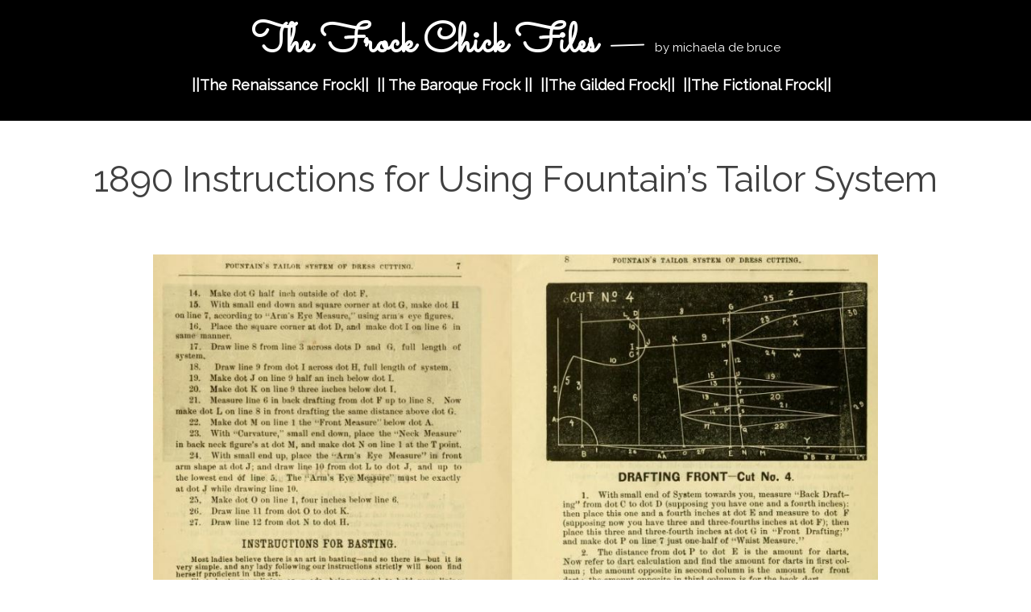

--- FILE ---
content_type: text/html; charset=UTF-8
request_url: https://www.thefrockchick.com/2020/03/24/1890-instructions-for-using-fountains-tailor-system/
body_size: 9576
content:
<!DOCTYPE html>
<html lang="en-US">
<head>

<meta charset="UTF-8" />
<meta name="viewport" content="width=device-width, initial-scale=1">


<meta name='robots' content='index, follow, max-image-preview:large, max-snippet:-1, max-video-preview:-1' />

	<!-- This site is optimized with the Yoast SEO plugin v26.6 - https://yoast.com/wordpress/plugins/seo/ -->
	<title>1890 Instructions for Using Fountain&#039;s Tailor System - The Frock Chick Files</title>
	<link rel="canonical" href="https://www.thefrockchick.com/2020/03/24/1890-instructions-for-using-fountains-tailor-system/" />
	<meta property="og:locale" content="en_US" />
	<meta property="og:type" content="article" />
	<meta property="og:title" content="1890 Instructions for Using Fountain&#039;s Tailor System - The Frock Chick Files" />
	<meta property="og:description" content="Direct link: Instructions for using Fountain&#8217;s tailor system Read more..." />
	<meta property="og:url" content="https://www.thefrockchick.com/2020/03/24/1890-instructions-for-using-fountains-tailor-system/" />
	<meta property="og:site_name" content="The Frock Chick Files" />
	<meta property="article:publisher" content="https://www.facebook.com/thefrockchick/" />
	<meta property="article:author" content="https://www.facebook.com/thefrockchick/" />
	<meta property="article:published_time" content="2020-03-24T05:12:12+00:00" />
	<meta property="article:modified_time" content="2024-12-20T00:48:12+00:00" />
	<meta property="og:image" content="https://www.thefrockchick.com/wp-content/uploads/2020/03/hg-instructfountain.jpg" />
	<meta name="author" content="Michaela de Bruce" />
	<meta name="twitter:card" content="summary_large_image" />
	<script type="application/ld+json" class="yoast-schema-graph">{"@context":"https://schema.org","@graph":[{"@type":"Article","@id":"https://www.thefrockchick.com/2020/03/24/1890-instructions-for-using-fountains-tailor-system/#article","isPartOf":{"@id":"https://www.thefrockchick.com/2020/03/24/1890-instructions-for-using-fountains-tailor-system/"},"author":{"name":"Michaela de Bruce","@id":"https://www.thefrockchick.com/#/schema/person/6c8f26bc164659a6b12c02399402b62e"},"headline":"1890 Instructions for Using Fountain&#8217;s Tailor System","datePublished":"2020-03-24T05:12:12+00:00","dateModified":"2024-12-20T00:48:12+00:00","mainEntityOfPage":{"@id":"https://www.thefrockchick.com/2020/03/24/1890-instructions-for-using-fountains-tailor-system/"},"wordCount":59,"publisher":{"@id":"https://www.thefrockchick.com/#/schema/person/6c8f26bc164659a6b12c02399402b62e"},"image":{"@id":"https://www.thefrockchick.com/2020/03/24/1890-instructions-for-using-fountains-tailor-system/#primaryimage"},"thumbnailUrl":"https://www.thefrockchick.com/wp-content/uploads/2020/03/hg-instructfountain.jpg","articleSection":["from Tailors Dressmakers","Patterns","The Frock Chick","The Gilded Frock"],"inLanguage":"en-US"},{"@type":"WebPage","@id":"https://www.thefrockchick.com/2020/03/24/1890-instructions-for-using-fountains-tailor-system/","url":"https://www.thefrockchick.com/2020/03/24/1890-instructions-for-using-fountains-tailor-system/","name":"1890 Instructions for Using Fountain's Tailor System - The Frock Chick Files","isPartOf":{"@id":"https://www.thefrockchick.com/#website"},"primaryImageOfPage":{"@id":"https://www.thefrockchick.com/2020/03/24/1890-instructions-for-using-fountains-tailor-system/#primaryimage"},"image":{"@id":"https://www.thefrockchick.com/2020/03/24/1890-instructions-for-using-fountains-tailor-system/#primaryimage"},"thumbnailUrl":"https://www.thefrockchick.com/wp-content/uploads/2020/03/hg-instructfountain.jpg","datePublished":"2020-03-24T05:12:12+00:00","dateModified":"2024-12-20T00:48:12+00:00","breadcrumb":{"@id":"https://www.thefrockchick.com/2020/03/24/1890-instructions-for-using-fountains-tailor-system/#breadcrumb"},"inLanguage":"en-US","potentialAction":[{"@type":"ReadAction","target":["https://www.thefrockchick.com/2020/03/24/1890-instructions-for-using-fountains-tailor-system/"]}]},{"@type":"ImageObject","inLanguage":"en-US","@id":"https://www.thefrockchick.com/2020/03/24/1890-instructions-for-using-fountains-tailor-system/#primaryimage","url":"https://www.thefrockchick.com/wp-content/uploads/2020/03/hg-instructfountain.jpg","contentUrl":"https://www.thefrockchick.com/wp-content/uploads/2020/03/hg-instructfountain.jpg","width":1016,"height":729},{"@type":"BreadcrumbList","@id":"https://www.thefrockchick.com/2020/03/24/1890-instructions-for-using-fountains-tailor-system/#breadcrumb","itemListElement":[{"@type":"ListItem","position":1,"name":"Home","item":"https://www.thefrockchick.com/"},{"@type":"ListItem","position":2,"name":"1890 Instructions for Using Fountain&#8217;s Tailor System"}]},{"@type":"WebSite","@id":"https://www.thefrockchick.com/#website","url":"https://www.thefrockchick.com/","name":"The Frock Chick Files","description":"by michaela de bruce","publisher":{"@id":"https://www.thefrockchick.com/#/schema/person/6c8f26bc164659a6b12c02399402b62e"},"potentialAction":[{"@type":"SearchAction","target":{"@type":"EntryPoint","urlTemplate":"https://www.thefrockchick.com/?s={search_term_string}"},"query-input":{"@type":"PropertyValueSpecification","valueRequired":true,"valueName":"search_term_string"}}],"inLanguage":"en-US"},{"@type":["Person","Organization"],"@id":"https://www.thefrockchick.com/#/schema/person/6c8f26bc164659a6b12c02399402b62e","name":"Michaela de Bruce","image":{"@type":"ImageObject","inLanguage":"en-US","@id":"https://www.thefrockchick.com/#/schema/person/image/","url":"https://i0.wp.com/www.thefrockchick.com/wp-content/uploads/2019/08/cropped-cropped-frockchicklogowhite-1.png?fit=512%2C512&ssl=1","contentUrl":"https://i0.wp.com/www.thefrockchick.com/wp-content/uploads/2019/08/cropped-cropped-frockchicklogowhite-1.png?fit=512%2C512&ssl=1","width":512,"height":512,"caption":"Michaela de Bruce"},"logo":{"@id":"https://www.thefrockchick.com/#/schema/person/image/"},"sameAs":["https://www.facebook.com/thefrockchick/","https://www.instagram.com/thefrockchick/","https://www.pinterest.nz/thefrockchick/"],"url":"https://www.thefrockchick.com/author/thefrockchick/"}]}</script>
	<!-- / Yoast SEO plugin. -->


<link rel='dns-prefetch' href='//fonts.googleapis.com' />
<link rel="alternate" type="application/rss+xml" title="The Frock Chick Files &raquo; Feed" href="https://www.thefrockchick.com/feed/" />
<link rel="alternate" type="application/rss+xml" title="The Frock Chick Files &raquo; Comments Feed" href="https://www.thefrockchick.com/comments/feed/" />
<link rel="alternate" title="oEmbed (JSON)" type="application/json+oembed" href="https://www.thefrockchick.com/wp-json/oembed/1.0/embed?url=https%3A%2F%2Fwww.thefrockchick.com%2F2020%2F03%2F24%2F1890-instructions-for-using-fountains-tailor-system%2F" />
<link rel="alternate" title="oEmbed (XML)" type="text/xml+oembed" href="https://www.thefrockchick.com/wp-json/oembed/1.0/embed?url=https%3A%2F%2Fwww.thefrockchick.com%2F2020%2F03%2F24%2F1890-instructions-for-using-fountains-tailor-system%2F&#038;format=xml" />
<style id='wp-img-auto-sizes-contain-inline-css' type='text/css'>
img:is([sizes=auto i],[sizes^="auto," i]){contain-intrinsic-size:3000px 1500px}
/*# sourceURL=wp-img-auto-sizes-contain-inline-css */
</style>
<style id='wp-emoji-styles-inline-css' type='text/css'>

	img.wp-smiley, img.emoji {
		display: inline !important;
		border: none !important;
		box-shadow: none !important;
		height: 1em !important;
		width: 1em !important;
		margin: 0 0.07em !important;
		vertical-align: -0.1em !important;
		background: none !important;
		padding: 0 !important;
	}
/*# sourceURL=wp-emoji-styles-inline-css */
</style>
<style id='wp-block-library-inline-css' type='text/css'>
:root{--wp-block-synced-color:#7a00df;--wp-block-synced-color--rgb:122,0,223;--wp-bound-block-color:var(--wp-block-synced-color);--wp-editor-canvas-background:#ddd;--wp-admin-theme-color:#007cba;--wp-admin-theme-color--rgb:0,124,186;--wp-admin-theme-color-darker-10:#006ba1;--wp-admin-theme-color-darker-10--rgb:0,107,160.5;--wp-admin-theme-color-darker-20:#005a87;--wp-admin-theme-color-darker-20--rgb:0,90,135;--wp-admin-border-width-focus:2px}@media (min-resolution:192dpi){:root{--wp-admin-border-width-focus:1.5px}}.wp-element-button{cursor:pointer}:root .has-very-light-gray-background-color{background-color:#eee}:root .has-very-dark-gray-background-color{background-color:#313131}:root .has-very-light-gray-color{color:#eee}:root .has-very-dark-gray-color{color:#313131}:root .has-vivid-green-cyan-to-vivid-cyan-blue-gradient-background{background:linear-gradient(135deg,#00d084,#0693e3)}:root .has-purple-crush-gradient-background{background:linear-gradient(135deg,#34e2e4,#4721fb 50%,#ab1dfe)}:root .has-hazy-dawn-gradient-background{background:linear-gradient(135deg,#faaca8,#dad0ec)}:root .has-subdued-olive-gradient-background{background:linear-gradient(135deg,#fafae1,#67a671)}:root .has-atomic-cream-gradient-background{background:linear-gradient(135deg,#fdd79a,#004a59)}:root .has-nightshade-gradient-background{background:linear-gradient(135deg,#330968,#31cdcf)}:root .has-midnight-gradient-background{background:linear-gradient(135deg,#020381,#2874fc)}:root{--wp--preset--font-size--normal:16px;--wp--preset--font-size--huge:42px}.has-regular-font-size{font-size:1em}.has-larger-font-size{font-size:2.625em}.has-normal-font-size{font-size:var(--wp--preset--font-size--normal)}.has-huge-font-size{font-size:var(--wp--preset--font-size--huge)}.has-text-align-center{text-align:center}.has-text-align-left{text-align:left}.has-text-align-right{text-align:right}.has-fit-text{white-space:nowrap!important}#end-resizable-editor-section{display:none}.aligncenter{clear:both}.items-justified-left{justify-content:flex-start}.items-justified-center{justify-content:center}.items-justified-right{justify-content:flex-end}.items-justified-space-between{justify-content:space-between}.screen-reader-text{border:0;clip-path:inset(50%);height:1px;margin:-1px;overflow:hidden;padding:0;position:absolute;width:1px;word-wrap:normal!important}.screen-reader-text:focus{background-color:#ddd;clip-path:none;color:#444;display:block;font-size:1em;height:auto;left:5px;line-height:normal;padding:15px 23px 14px;text-decoration:none;top:5px;width:auto;z-index:100000}html :where(.has-border-color){border-style:solid}html :where([style*=border-top-color]){border-top-style:solid}html :where([style*=border-right-color]){border-right-style:solid}html :where([style*=border-bottom-color]){border-bottom-style:solid}html :where([style*=border-left-color]){border-left-style:solid}html :where([style*=border-width]){border-style:solid}html :where([style*=border-top-width]){border-top-style:solid}html :where([style*=border-right-width]){border-right-style:solid}html :where([style*=border-bottom-width]){border-bottom-style:solid}html :where([style*=border-left-width]){border-left-style:solid}html :where(img[class*=wp-image-]){height:auto;max-width:100%}:where(figure){margin:0 0 1em}html :where(.is-position-sticky){--wp-admin--admin-bar--position-offset:var(--wp-admin--admin-bar--height,0px)}@media screen and (max-width:600px){html :where(.is-position-sticky){--wp-admin--admin-bar--position-offset:0px}}

/*# sourceURL=wp-block-library-inline-css */
</style><style id='global-styles-inline-css' type='text/css'>
:root{--wp--preset--aspect-ratio--square: 1;--wp--preset--aspect-ratio--4-3: 4/3;--wp--preset--aspect-ratio--3-4: 3/4;--wp--preset--aspect-ratio--3-2: 3/2;--wp--preset--aspect-ratio--2-3: 2/3;--wp--preset--aspect-ratio--16-9: 16/9;--wp--preset--aspect-ratio--9-16: 9/16;--wp--preset--color--black: #000000;--wp--preset--color--cyan-bluish-gray: #abb8c3;--wp--preset--color--white: #ffffff;--wp--preset--color--pale-pink: #f78da7;--wp--preset--color--vivid-red: #cf2e2e;--wp--preset--color--luminous-vivid-orange: #ff6900;--wp--preset--color--luminous-vivid-amber: #fcb900;--wp--preset--color--light-green-cyan: #7bdcb5;--wp--preset--color--vivid-green-cyan: #00d084;--wp--preset--color--pale-cyan-blue: #8ed1fc;--wp--preset--color--vivid-cyan-blue: #0693e3;--wp--preset--color--vivid-purple: #9b51e0;--wp--preset--gradient--vivid-cyan-blue-to-vivid-purple: linear-gradient(135deg,rgb(6,147,227) 0%,rgb(155,81,224) 100%);--wp--preset--gradient--light-green-cyan-to-vivid-green-cyan: linear-gradient(135deg,rgb(122,220,180) 0%,rgb(0,208,130) 100%);--wp--preset--gradient--luminous-vivid-amber-to-luminous-vivid-orange: linear-gradient(135deg,rgb(252,185,0) 0%,rgb(255,105,0) 100%);--wp--preset--gradient--luminous-vivid-orange-to-vivid-red: linear-gradient(135deg,rgb(255,105,0) 0%,rgb(207,46,46) 100%);--wp--preset--gradient--very-light-gray-to-cyan-bluish-gray: linear-gradient(135deg,rgb(238,238,238) 0%,rgb(169,184,195) 100%);--wp--preset--gradient--cool-to-warm-spectrum: linear-gradient(135deg,rgb(74,234,220) 0%,rgb(151,120,209) 20%,rgb(207,42,186) 40%,rgb(238,44,130) 60%,rgb(251,105,98) 80%,rgb(254,248,76) 100%);--wp--preset--gradient--blush-light-purple: linear-gradient(135deg,rgb(255,206,236) 0%,rgb(152,150,240) 100%);--wp--preset--gradient--blush-bordeaux: linear-gradient(135deg,rgb(254,205,165) 0%,rgb(254,45,45) 50%,rgb(107,0,62) 100%);--wp--preset--gradient--luminous-dusk: linear-gradient(135deg,rgb(255,203,112) 0%,rgb(199,81,192) 50%,rgb(65,88,208) 100%);--wp--preset--gradient--pale-ocean: linear-gradient(135deg,rgb(255,245,203) 0%,rgb(182,227,212) 50%,rgb(51,167,181) 100%);--wp--preset--gradient--electric-grass: linear-gradient(135deg,rgb(202,248,128) 0%,rgb(113,206,126) 100%);--wp--preset--gradient--midnight: linear-gradient(135deg,rgb(2,3,129) 0%,rgb(40,116,252) 100%);--wp--preset--font-size--small: 13px;--wp--preset--font-size--medium: 20px;--wp--preset--font-size--large: 36px;--wp--preset--font-size--x-large: 42px;--wp--preset--spacing--20: 0.44rem;--wp--preset--spacing--30: 0.67rem;--wp--preset--spacing--40: 1rem;--wp--preset--spacing--50: 1.5rem;--wp--preset--spacing--60: 2.25rem;--wp--preset--spacing--70: 3.38rem;--wp--preset--spacing--80: 5.06rem;--wp--preset--shadow--natural: 6px 6px 9px rgba(0, 0, 0, 0.2);--wp--preset--shadow--deep: 12px 12px 50px rgba(0, 0, 0, 0.4);--wp--preset--shadow--sharp: 6px 6px 0px rgba(0, 0, 0, 0.2);--wp--preset--shadow--outlined: 6px 6px 0px -3px rgb(255, 255, 255), 6px 6px rgb(0, 0, 0);--wp--preset--shadow--crisp: 6px 6px 0px rgb(0, 0, 0);}:where(.is-layout-flex){gap: 0.5em;}:where(.is-layout-grid){gap: 0.5em;}body .is-layout-flex{display: flex;}.is-layout-flex{flex-wrap: wrap;align-items: center;}.is-layout-flex > :is(*, div){margin: 0;}body .is-layout-grid{display: grid;}.is-layout-grid > :is(*, div){margin: 0;}:where(.wp-block-columns.is-layout-flex){gap: 2em;}:where(.wp-block-columns.is-layout-grid){gap: 2em;}:where(.wp-block-post-template.is-layout-flex){gap: 1.25em;}:where(.wp-block-post-template.is-layout-grid){gap: 1.25em;}.has-black-color{color: var(--wp--preset--color--black) !important;}.has-cyan-bluish-gray-color{color: var(--wp--preset--color--cyan-bluish-gray) !important;}.has-white-color{color: var(--wp--preset--color--white) !important;}.has-pale-pink-color{color: var(--wp--preset--color--pale-pink) !important;}.has-vivid-red-color{color: var(--wp--preset--color--vivid-red) !important;}.has-luminous-vivid-orange-color{color: var(--wp--preset--color--luminous-vivid-orange) !important;}.has-luminous-vivid-amber-color{color: var(--wp--preset--color--luminous-vivid-amber) !important;}.has-light-green-cyan-color{color: var(--wp--preset--color--light-green-cyan) !important;}.has-vivid-green-cyan-color{color: var(--wp--preset--color--vivid-green-cyan) !important;}.has-pale-cyan-blue-color{color: var(--wp--preset--color--pale-cyan-blue) !important;}.has-vivid-cyan-blue-color{color: var(--wp--preset--color--vivid-cyan-blue) !important;}.has-vivid-purple-color{color: var(--wp--preset--color--vivid-purple) !important;}.has-black-background-color{background-color: var(--wp--preset--color--black) !important;}.has-cyan-bluish-gray-background-color{background-color: var(--wp--preset--color--cyan-bluish-gray) !important;}.has-white-background-color{background-color: var(--wp--preset--color--white) !important;}.has-pale-pink-background-color{background-color: var(--wp--preset--color--pale-pink) !important;}.has-vivid-red-background-color{background-color: var(--wp--preset--color--vivid-red) !important;}.has-luminous-vivid-orange-background-color{background-color: var(--wp--preset--color--luminous-vivid-orange) !important;}.has-luminous-vivid-amber-background-color{background-color: var(--wp--preset--color--luminous-vivid-amber) !important;}.has-light-green-cyan-background-color{background-color: var(--wp--preset--color--light-green-cyan) !important;}.has-vivid-green-cyan-background-color{background-color: var(--wp--preset--color--vivid-green-cyan) !important;}.has-pale-cyan-blue-background-color{background-color: var(--wp--preset--color--pale-cyan-blue) !important;}.has-vivid-cyan-blue-background-color{background-color: var(--wp--preset--color--vivid-cyan-blue) !important;}.has-vivid-purple-background-color{background-color: var(--wp--preset--color--vivid-purple) !important;}.has-black-border-color{border-color: var(--wp--preset--color--black) !important;}.has-cyan-bluish-gray-border-color{border-color: var(--wp--preset--color--cyan-bluish-gray) !important;}.has-white-border-color{border-color: var(--wp--preset--color--white) !important;}.has-pale-pink-border-color{border-color: var(--wp--preset--color--pale-pink) !important;}.has-vivid-red-border-color{border-color: var(--wp--preset--color--vivid-red) !important;}.has-luminous-vivid-orange-border-color{border-color: var(--wp--preset--color--luminous-vivid-orange) !important;}.has-luminous-vivid-amber-border-color{border-color: var(--wp--preset--color--luminous-vivid-amber) !important;}.has-light-green-cyan-border-color{border-color: var(--wp--preset--color--light-green-cyan) !important;}.has-vivid-green-cyan-border-color{border-color: var(--wp--preset--color--vivid-green-cyan) !important;}.has-pale-cyan-blue-border-color{border-color: var(--wp--preset--color--pale-cyan-blue) !important;}.has-vivid-cyan-blue-border-color{border-color: var(--wp--preset--color--vivid-cyan-blue) !important;}.has-vivid-purple-border-color{border-color: var(--wp--preset--color--vivid-purple) !important;}.has-vivid-cyan-blue-to-vivid-purple-gradient-background{background: var(--wp--preset--gradient--vivid-cyan-blue-to-vivid-purple) !important;}.has-light-green-cyan-to-vivid-green-cyan-gradient-background{background: var(--wp--preset--gradient--light-green-cyan-to-vivid-green-cyan) !important;}.has-luminous-vivid-amber-to-luminous-vivid-orange-gradient-background{background: var(--wp--preset--gradient--luminous-vivid-amber-to-luminous-vivid-orange) !important;}.has-luminous-vivid-orange-to-vivid-red-gradient-background{background: var(--wp--preset--gradient--luminous-vivid-orange-to-vivid-red) !important;}.has-very-light-gray-to-cyan-bluish-gray-gradient-background{background: var(--wp--preset--gradient--very-light-gray-to-cyan-bluish-gray) !important;}.has-cool-to-warm-spectrum-gradient-background{background: var(--wp--preset--gradient--cool-to-warm-spectrum) !important;}.has-blush-light-purple-gradient-background{background: var(--wp--preset--gradient--blush-light-purple) !important;}.has-blush-bordeaux-gradient-background{background: var(--wp--preset--gradient--blush-bordeaux) !important;}.has-luminous-dusk-gradient-background{background: var(--wp--preset--gradient--luminous-dusk) !important;}.has-pale-ocean-gradient-background{background: var(--wp--preset--gradient--pale-ocean) !important;}.has-electric-grass-gradient-background{background: var(--wp--preset--gradient--electric-grass) !important;}.has-midnight-gradient-background{background: var(--wp--preset--gradient--midnight) !important;}.has-small-font-size{font-size: var(--wp--preset--font-size--small) !important;}.has-medium-font-size{font-size: var(--wp--preset--font-size--medium) !important;}.has-large-font-size{font-size: var(--wp--preset--font-size--large) !important;}.has-x-large-font-size{font-size: var(--wp--preset--font-size--x-large) !important;}
/*# sourceURL=global-styles-inline-css */
</style>

<style id='classic-theme-styles-inline-css' type='text/css'>
/*! This file is auto-generated */
.wp-block-button__link{color:#fff;background-color:#32373c;border-radius:9999px;box-shadow:none;text-decoration:none;padding:calc(.667em + 2px) calc(1.333em + 2px);font-size:1.125em}.wp-block-file__button{background:#32373c;color:#fff;text-decoration:none}
/*# sourceURL=/wp-includes/css/classic-themes.min.css */
</style>
<link rel='stylesheet' id='less-style-css' href='https://www.thefrockchick.com/wp-content/themes/less-reloaded/style.css?ver=all' type='text/css' media='all' />
<link rel='stylesheet' id='chld_thm_cfg_separate-css' href='https://www.thefrockchick.com/wp-content/themes/less-reloaded-child-old/ctc-style.css?ver=6.9' type='text/css' media='all' />
<link rel='stylesheet' id='less-Arvo-css' href='https://fonts.googleapis.com/css?family=Arvo:400,700' type='text/css' media='all' />
<link rel='stylesheet' id='wp-block-paragraph-css' href='https://www.thefrockchick.com/wp-includes/blocks/paragraph/style.min.css?ver=6.9' type='text/css' media='all' />
<link rel='stylesheet' id='wp-block-quote-css' href='https://www.thefrockchick.com/wp-includes/blocks/quote/style.min.css?ver=6.9' type='text/css' media='all' />
<link rel='stylesheet' id='wp-block-image-css' href='https://www.thefrockchick.com/wp-includes/blocks/image/style.min.css?ver=6.9' type='text/css' media='all' />
<link rel="https://api.w.org/" href="https://www.thefrockchick.com/wp-json/" /><link rel="alternate" title="JSON" type="application/json" href="https://www.thefrockchick.com/wp-json/wp/v2/posts/1770789" /><link rel="EditURI" type="application/rsd+xml" title="RSD" href="https://www.thefrockchick.com/xmlrpc.php?rsd" />
<meta name="generator" content="WordPress 6.9" />
<link rel='shortlink' href='https://www.thefrockchick.com/?p=1770789' />
<link rel="icon" href="https://www.thefrockchick.com/wp-content/uploads/2019/08/cropped-cropped-frockchicklogowhite-1-32x32.png" sizes="32x32" />
<link rel="icon" href="https://www.thefrockchick.com/wp-content/uploads/2019/08/cropped-cropped-frockchicklogowhite-1-192x192.png" sizes="192x192" />
<link rel="apple-touch-icon" href="https://www.thefrockchick.com/wp-content/uploads/2019/08/cropped-cropped-frockchicklogowhite-1-180x180.png" />
<meta name="msapplication-TileImage" content="https://www.thefrockchick.com/wp-content/uploads/2019/08/cropped-cropped-frockchicklogowhite-1-270x270.png" />
		<style type="text/css" id="wp-custom-css">
			@import url('https://fonts.googleapis.com/css?family=Raleway|Sacramento|Rochester|Sofia|Redressed|Rouge+Script|Delius+Swash+Caps');
/* styles
-------------------------------------------------------------- */
body,
button,
input,
select {
  padding: 0;
  margin: 0;
  background: #ffffff;
  font-family: "Raleway", Georgia, Serif;
  line-height: 28px;
	line-height: 2.8rem;
  font-size: 20px;
  font-size: 2rem;
}
body {
    display: inline;
    margin: 0px;
}

/* typography
-------------------------------------------------------------- */
/* Headings */
h1,
h2,
h3,
h4,
h5,
h6 {
  clear: both;
  font-family: "Raleway", Georgia, serif;
}
h1 {
  font-size: 4.5rem;
	font-weight: bold;
	line-height: 7rem;
}
h2 {
  font-size: 4rem;
	font-weight: bold;
	line-height: 6.5rem;
}
h3 {
  font-size: 3.5rem;
	font-weight: bold;
	line-height: 6rem;
}
h4 {
  font-size: 3rem;
	font-weight: bold;
	line-height: 5.5rem;
}
h5 {
  font-size: 2.5rem;
	font-weight: bold;
	line-height: 5rem;
}
h6 {
  font-size: 1.8rem;
	font-weight: bold;
	line-height: 4.3rem;
}
hr {
  background-color: #ccc;
  border: 0;
  height: 2px;
  margin-bottom: 1.5em;
}
/* Text elements */

cite {
	font-size: 1.4rem;
	font-weight: 400;
	text-decoration: none;
}
blockquote {
  border-left: 1px solid #111;
	padding-left: 30px;
  margin-left: 4rem;
	margin-right: 5rem;
	margin-top: 3rem;
	margin-bottom: 3rem;
}
/* Links */
a {
  color: #0090c4;
  -webkit-transition: color 0.25s ease-in-out;
  -moz-transition: color 0.25s ease-in-out;
  -o-transition: color 0.25s ease-in-out;
  -ms-transition: color 0.25s ease-in-out;
  transition: color 0.25s ease-in-out;
  text-decoration: none;
}
/* Alignment */
.alignleft {
  display: inline;
  float: left;
  margin-right: 1.5em;
}
.alignright {
  display: inline;
  float: right;
  margin-left: 1.5em;
}
.aligncenter {
  clear: both;
  display: block;
  margin: 0 auto;
}
/* Header
-------------------------------------------------------------- */
header {
  padding: 10px 0;
  background: #000;
  margin-top: 0px;
	margin-bottom: 10px;
	display: flex;
  align-items: center;
	text-align: center;
}

header #brand {
    width: 100%;
    margin-top: 22px;
}
header #brand h1 {
  font-family: "Sacramento", Georgia;
  font-weight: 400;
  color: #fff;
  line-height: 23.68px;
  font-size: 5rem;
  margin: 0;
  padding: 0;
	text-transform: none;
}

header #brand h1 a{
	color: #fff;
	font-weight: 700;
}
header #brand h1 span {
  font-weight: 200;
	font-family: "Raleway";
	font-size: 1.5rem;
  color: #fff;
}

header .gravatar {
	display: none;
}

header nav {
    height: 3em;
	float:none;
}
header nav ul li {
  color: #fff;
  font-size: 2rem;
	font-family: "Raleway";
	margin-top: 2rem;
	margin-bottom: 1rem;
	font-weight: 700;
}

header nav ul li a {
  color: #fff;
  font-size: 1.8rem;
	font-family: "Raleway";
	font-weight: 700;
}
header nav ul li a:hover,
a:focus,
a:active {
  color: #fff;
}
header nav li {
	  position: relative;  
}
header nav li.has-children > a:after {
 color: #fff;
 content: ' v';
 font-size: 10px;
 vertical-align: 1px;
}

.container {
  max-width: 1600px;
  padding: 5px;
  margin: 5px auto;
  position: relative;
}
#breadcrumbs {
    color: #000;
    font-size: 1.5rem;
    font-weight: 400;
    line-height: 1.2;
}

.the-content {
	max-width: 900px;
	padding: 5px;
  margin: 5px auto;
  position: relative;
}
/* Posts/Articles
-------------------------------------------------------------- */
article {
  background: transparent;
  padding: 0;
  margin-top: 30px;
	margin-bottom:30px;
  border-bottom: 1px solid #dddddd;
}
article .title {
  color: #404040;
  font-size: 4.5rem;
  font-weight: 400;
	font-family: "Raleway";
	text-align: center;
}

article .post-meta {
  margin-bottom: 40px;
  font-size: 1.4rem;
}
article .post-meta a {
  color: #888888;
  text-decoration: none;
}
article .post-meta a:hover {
  color: rgba(136, 136, 136, 0.5);
}
article .the-content a {
  font-weight: 700;
  text-decoration: none;
}
article .the-content p {
  color: #000;
	margin-top: 2rem;
	margin-bottom: 2rem;
}
article .the-content img {
  width: auto;
  height: auto;
	margin-top:2rem;
	margin-bottom:2rem;
	page-break-inside: avoid;
}

.wp-block-gallery {
    display: flex;
    flex-wrap: wrap;
    list-style-type: none;
 padding: 15px;
	margin-top: 3rem;
	margin-bottom: 3rem;
	page-break-inside: avoid;
}

article .meta {
  letter-spacing: 0;
  font-size: 1.2rem!important;
  text-align: left;
	max-width: 900px;
	padding: 5px;
  margin: 5px auto;
	display: flex;
  align-items: center;
}

article .meta .category,
article .meta .northrhine,
article .meta .tags{
  font-weight: bold;
	font-size: 1.3rem;
	line-height: 1.8rem;
  margin-bottom: 1rem;
}
article .meta .post-categories li {
  margin-right: 0;
  margin-left: 1rem;
	font-size: 1.2rem!important;
}

#pagination .past-page {
    float: left;
}
#pagination .next-page {
    float: right;
}
/* Footer*/
footer {
  padding: 10px 0;
  background: #000;
  margin-top: 0px;
	margin-bottom: 10px;
}
.site-info {
	color: #fff;
}
.site-info a {
	color: #fff;
}
.site-info a:hover,
a:focus,
a:active {
  color: #fff;
}

/* Grid Layout Custom CSS */

body.archive #primary {
	margin-left: 100px;
	margin-right: 1auto;
}

body.archive article  {
width: 20%;
display: inline-block;
	vertical-align: top;
	padding: 5px;
}


 /*archive cells */
body.archive .archive-header, body.archive .paging-navigation {
	background-color: #ffffff;
}


body.archive article .title {
  color: #000;
  font-size: 2.5rem;
  font-weight: 700;
	font-family: "Raleway";
	line-height: 2.8rem;
	text-align: center;
}

body.archive article img {
  width: 100%;
  height: 100%;	
}

body.archive article .the-content p {
	 color: #000;
  font-size: 2rem;
  font-weight: 400;
	font-family: "Raleway";
	line-height: 2rem;
	 text-decoration: none;
    padding: 5px;
    margin: 5px auto;
	position: relative; 
}

/* Some ad hoc CSS useful for many themes */

body.archive .site-content {
	margin-left: auto;
	margin-right: auto;
}

h1, h2, h3, h4, h5, h6, a {
-ms-word-wrap: break-word;
word-wrap: break-word;
}

@media (max-width: 768px) {
  header .gravatar
   {
    float: none;
    margin: 0 auto;
    text-align: center;
		 display:none;
  }
header #brand {
    width: 100%;
    margin-top: 22px;
}
header #brand h1 {
  font-family: "Sacramento", Georgia;
  font-weight: 700;
  color: #fff;
  line-height: 23.68px;
  font-size: 4rem;
  margin: 0;
  padding: 0;
	text-transform: none;
}

header #brand h1 a{
	color: #fff;
	font-weight: 400;
}
header #brand h1 span {
  font-weight: 200;
	font-family: "Raleway";
	font-size: 1.5rem;
  color: #fff;
}

header .gravatar {
	display: none;
}

header nav {
    height: 3em;
}
header nav ul li {
  color: #fff;
  font-size: 2rem;
	font-family: "Raleway";
	margin-top: 2rem;
	margin-bottom: 1rem;
	font-weight: 400;
}

header nav ul li a {
  color: #fff;
  font-size: 1.6rem;
	font-family: "Raleway";
	font-weight: 400;
}
header nav ul li a:hover,
a:focus,
a:active {
  color: #fff;
}
header nav li {
	  position: relative;  
}
header nav li.has-children > a:after {
 color: #fff;
 content: ' v';
 font-size: 10px;
 vertical-align: 1px;
}

  article .the-content p
  {
    text-align: left;
  }
}

@media only screen and (max-device-width : 1400px) {
body.archive article {
width: 30%;
}
}
@media only screen and (max-device-width : 1280px) {
body.archive article {
width: 30%;
}
}
@media only screen and (max-device-width : 1024px) {
body.archive article {
width: 30%;
}
}
@media only screen and (max-width : 767px) {
body.archive article {
width: 40%;
}
}
@media only screen and (max-width : 480px) {
body.archive article {
width: 100%;
}
}

#searchsubmit {
    display: none;
}
.searchBarContainer {
border: none;
height: 2.5rem;
background-color: #fff;
border-radius: 2px;
box-shadow: 0 2px 2px 0 rgba(0,0,0,0.16),0 0 0 1px rgba(0,0,0,0.08);
box-sizing: border-box;
width: 20%;
max-width: 40%;
display: flex; /* 		</style>
		</head>

<body class="wp-singular post-template-default single single-post postid-1770789 single-format-standard wp-theme-less-reloaded wp-child-theme-less-reloaded-child-old">



<header id="masthead" class="site-header" role="banner">
	<div class="container">		
		<div class="gravatar">
			<img alt='' src='https://secure.gravatar.com/avatar/e24d5aae309127623075a2d660f8b374266e88d5b0de57c5aad13b9058dcb968?s=100&#038;d=mm&#038;r=g' srcset='https://secure.gravatar.com/avatar/e24d5aae309127623075a2d660f8b374266e88d5b0de57c5aad13b9058dcb968?s=200&#038;d=mm&#038;r=g 2x' class='avatar avatar-100 photo' height='100' width='100' loading='lazy' decoding='async'/>		</div><!--/ author -->		
		<div id="brand">
			<h1 class="site-title"><a href="https://www.thefrockchick.com/" title="The Frock Chick Files" rel="home">The Frock Chick Files</a> &mdash; <span>by michaela de bruce</span></h1>
		</div><!-- /brand -->	
		<nav role="navigation" class="site-navigation main-navigation">
			<div class="menu-main-container"><ul id="menu-main" class="menu"><li id="menu-item-1768196" class="menu-item menu-item-type-post_type menu-item-object-page menu-item-1768196"><a href="https://www.thefrockchick.com/the-renaissance-frock/">||The Renaissance Frock||</a></li>
<li id="menu-item-1771078" class="menu-item menu-item-type-post_type menu-item-object-page menu-item-1771078"><a href="https://www.thefrockchick.com/the-baroque-frock/">|| The Baroque Frock ||</a></li>
<li id="menu-item-1769234" class="menu-item menu-item-type-post_type menu-item-object-page menu-item-1769234"><a href="https://www.thefrockchick.com/the-gilded-frock/">||The Gilded Frock||</a></li>
<li id="menu-item-105" class="menu-item menu-item-type-post_type menu-item-object-page menu-item-105"><a href="https://www.thefrockchick.com/the-fictional-frock/">||The Fictional Frock||</a></li>
</ul></div>		</nav>
		<!-- .site-navigation .main-navigation -->	
		
		<div class="clear"></div>
	</div><!--/container -->		
	
</header><!-- #masthead .site-header -->
	
<div class="container">
	<div id="primary">
		<div id="content" role="main">


						<article class="post">
				<h1 class="title">1890 Instructions for Using Fountain&#8217;s Tailor System				</h1>
					<div class="post-meta">
					</div><!--/post-meta -->
				<div class="the-content">
					
<figure class="wp-block-image size-large"><img fetchpriority="high" decoding="async" width="1016" height="729" src="https://www.thefrockchick.com/wp-content/uploads/2020/03/hg-instructfountain.jpg" alt="" class="wp-image-1770790" srcset="https://www.thefrockchick.com/wp-content/uploads/2020/03/hg-instructfountain.jpg 1016w, https://www.thefrockchick.com/wp-content/uploads/2020/03/hg-instructfountain-450x323.jpg 450w, https://www.thefrockchick.com/wp-content/uploads/2020/03/hg-instructfountain-768x551.jpg 768w" sizes="(max-width: 1016px) 100vw, 1016px" /></figure>



<p>Direct link: <strong><a href="https://archive.org/details/instructionsforu01foun/page/n1/mode/2up">Instructions for using Fountain&#8217;s tailor system</a></strong></p>



<blockquote class="wp-block-quote is-layout-flow wp-block-quote-is-layout-flow">
<p>of dress cutting .. by Fountain, J. H., &amp; co., St. Louis. [from old catalog]<br>Publication date 1890<br> Topics Dressmaking<br> Publisher St. Louis, Mo., J. H. Fountain &amp;7 co.<br> Collection library_of_congress; americana<br> Digitizing sponsor Sloan Foundation<br> Contributor The Library of Congress<br> Language English</p>
</blockquote>
					<p id="breadcrumbs"><span><span><a href="https://www.thefrockchick.com/">Home</a></span> » <span class="breadcrumb_last" aria-current="page"><strong>1890 Instructions for Using Fountain&#8217;s Tailor System</strong></span></span></p>										
				</div><!-- the-content -->
						
				<div class="meta clearfix">
					<div class="category">categories: <a href="https://www.thefrockchick.com/category/patterns/tailors-dressmakers/" rel="tag">from Tailors Dressmakers</a> | <a href="https://www.thefrockchick.com/category/patterns/" rel="tag">Patterns</a> | <a href="https://www.thefrockchick.com/category/the-frock-chick/" rel="tag">The Frock Chick</a> | <a href="https://www.thefrockchick.com/category/the-gilded-frock/" rel="tag">The Gilded Frock</a></div>
					<div class="northrhine"> </div>
					<div class="tags"></div>
				</div><!-- Meta -->						
					
			</article>

					
				

		

		</div><!-- #content .site-content -->
	</div><!-- #primary .content-area -->
</div><!-- / container-->


<footer class="site-footer" role="contentinfo">
	<div class="site-info container">
		<a href="https://wordpress.org/" title="A Semantic Personal Publishing Platform" rel="generator">
			Proudly powered by WordPress</a>
				<span class="sep"> child theme based on </span>
			Less Reloaded	</div><!-- .site-info -->
</footer><!-- #colophon .site-footer -->

<script type="speculationrules">
{"prefetch":[{"source":"document","where":{"and":[{"href_matches":"/*"},{"not":{"href_matches":["/wp-*.php","/wp-admin/*","/wp-content/uploads/*","/wp-content/*","/wp-content/plugins/*","/wp-content/themes/less-reloaded-child-old/*","/wp-content/themes/less-reloaded/*","/*\\?(.+)"]}},{"not":{"selector_matches":"a[rel~=\"nofollow\"]"}},{"not":{"selector_matches":".no-prefetch, .no-prefetch a"}}]},"eagerness":"conservative"}]}
</script>
<script id="wp-emoji-settings" type="application/json">
{"baseUrl":"https://s.w.org/images/core/emoji/17.0.2/72x72/","ext":".png","svgUrl":"https://s.w.org/images/core/emoji/17.0.2/svg/","svgExt":".svg","source":{"concatemoji":"https://www.thefrockchick.com/wp-includes/js/wp-emoji-release.min.js?ver=6.9"}}
</script>
<script type="module">
/* <![CDATA[ */
/*! This file is auto-generated */
const a=JSON.parse(document.getElementById("wp-emoji-settings").textContent),o=(window._wpemojiSettings=a,"wpEmojiSettingsSupports"),s=["flag","emoji"];function i(e){try{var t={supportTests:e,timestamp:(new Date).valueOf()};sessionStorage.setItem(o,JSON.stringify(t))}catch(e){}}function c(e,t,n){e.clearRect(0,0,e.canvas.width,e.canvas.height),e.fillText(t,0,0);t=new Uint32Array(e.getImageData(0,0,e.canvas.width,e.canvas.height).data);e.clearRect(0,0,e.canvas.width,e.canvas.height),e.fillText(n,0,0);const a=new Uint32Array(e.getImageData(0,0,e.canvas.width,e.canvas.height).data);return t.every((e,t)=>e===a[t])}function p(e,t){e.clearRect(0,0,e.canvas.width,e.canvas.height),e.fillText(t,0,0);var n=e.getImageData(16,16,1,1);for(let e=0;e<n.data.length;e++)if(0!==n.data[e])return!1;return!0}function u(e,t,n,a){switch(t){case"flag":return n(e,"\ud83c\udff3\ufe0f\u200d\u26a7\ufe0f","\ud83c\udff3\ufe0f\u200b\u26a7\ufe0f")?!1:!n(e,"\ud83c\udde8\ud83c\uddf6","\ud83c\udde8\u200b\ud83c\uddf6")&&!n(e,"\ud83c\udff4\udb40\udc67\udb40\udc62\udb40\udc65\udb40\udc6e\udb40\udc67\udb40\udc7f","\ud83c\udff4\u200b\udb40\udc67\u200b\udb40\udc62\u200b\udb40\udc65\u200b\udb40\udc6e\u200b\udb40\udc67\u200b\udb40\udc7f");case"emoji":return!a(e,"\ud83e\u1fac8")}return!1}function f(e,t,n,a){let r;const o=(r="undefined"!=typeof WorkerGlobalScope&&self instanceof WorkerGlobalScope?new OffscreenCanvas(300,150):document.createElement("canvas")).getContext("2d",{willReadFrequently:!0}),s=(o.textBaseline="top",o.font="600 32px Arial",{});return e.forEach(e=>{s[e]=t(o,e,n,a)}),s}function r(e){var t=document.createElement("script");t.src=e,t.defer=!0,document.head.appendChild(t)}a.supports={everything:!0,everythingExceptFlag:!0},new Promise(t=>{let n=function(){try{var e=JSON.parse(sessionStorage.getItem(o));if("object"==typeof e&&"number"==typeof e.timestamp&&(new Date).valueOf()<e.timestamp+604800&&"object"==typeof e.supportTests)return e.supportTests}catch(e){}return null}();if(!n){if("undefined"!=typeof Worker&&"undefined"!=typeof OffscreenCanvas&&"undefined"!=typeof URL&&URL.createObjectURL&&"undefined"!=typeof Blob)try{var e="postMessage("+f.toString()+"("+[JSON.stringify(s),u.toString(),c.toString(),p.toString()].join(",")+"));",a=new Blob([e],{type:"text/javascript"});const r=new Worker(URL.createObjectURL(a),{name:"wpTestEmojiSupports"});return void(r.onmessage=e=>{i(n=e.data),r.terminate(),t(n)})}catch(e){}i(n=f(s,u,c,p))}t(n)}).then(e=>{for(const n in e)a.supports[n]=e[n],a.supports.everything=a.supports.everything&&a.supports[n],"flag"!==n&&(a.supports.everythingExceptFlag=a.supports.everythingExceptFlag&&a.supports[n]);var t;a.supports.everythingExceptFlag=a.supports.everythingExceptFlag&&!a.supports.flag,a.supports.everything||((t=a.source||{}).concatemoji?r(t.concatemoji):t.wpemoji&&t.twemoji&&(r(t.twemoji),r(t.wpemoji)))});
//# sourceURL=https://www.thefrockchick.com/wp-includes/js/wp-emoji-loader.min.js
/* ]]> */
</script>
	</body>
</html>
